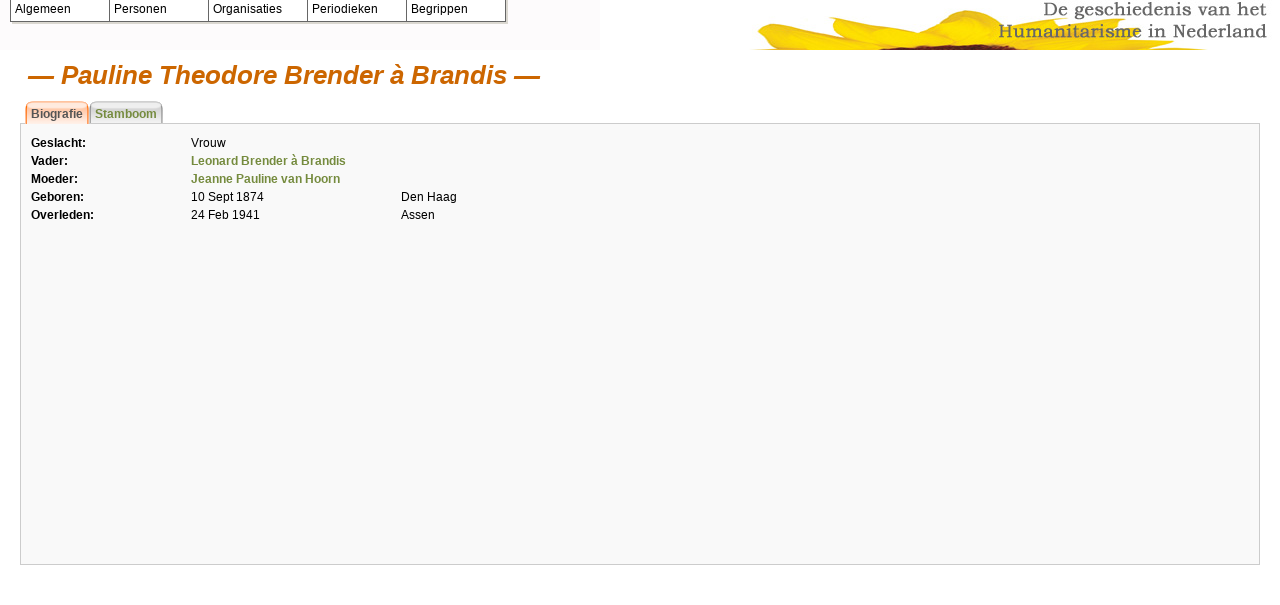

--- FILE ---
content_type: text/html; charset=utf-8
request_url: http://www.humanitarisme.nl/personen/?m=family&id=I39061
body_size: 3088
content:
<!DOCTYPE html PUBLIC "-//W3C//DTD XHTML 1.0 Transitional//EN" "http://www.w3.org/TR/xhtml1/DTD/xhtml1-transitional.dtd">
<html xmlns="http://www.w3.org/1999/xhtml">
<head>
<meta http-equiv="Content-Type" content="text/html; charset=utf-8" />
<title>Gezinsblad van Pauline Theodore Brender à Brandis</title>
<link rel="stylesheet" href="/personen/themes/humaan/styles.css" />
<meta name="copyright" content="" />
<meta name="description" content="Gezinsblad van Pauline Theodore Brender à Brandis" />
<meta name="keywords" content="Genealogy, Family History, Pauline Theodore Brender à Brandis, Den Haag, Assen, Leonard Brender à Brandis, Jeanne Pauline van Hoorn" />


  <script type="text/javascript" src="http://www.humanitarisme.nl/navigatie/coolmenu.js"></script>
  <script type="text/javascript" src="http://www.humanitarisme.nl/navigatie/menu_items.js"></script>
  <link rel="stylesheet" type="text/css" href="http://www.humanitarisme.nl/navigatie/menu_styles.css">
  <!--<link href="algemeen/css/divs.css" rel="stylesheet" type="text/css">-->



</head>
<body>
  <script type="text/javascript">
    var lmenu = new COOLjsMenu("leftMenu", MENU_ITEMS, null);
  </script>


<div id="header">
  <div id="logo">
    <span class="noshow">Retrospect-GDS: An Open Source Genealogy Display System</span>
  </div>
</div>



<!--<div id="menu"><a href="index.php">Home</a>
<a href="/personen/index.php?m=search">Zoeken</a>
<a href="/personen/index.php?m=surnames">Geslachtsnamen lijst</a>
<a href="/personen/index.php?m=stats">Statistieken</a>
<a href="#" onClick="window.open('/personen/themes/humaan//help/index.html','retrohelp','menubar=no,scrollbars=no,resizable=yes,width=600,height=400')">Help</a>

</div>-->



<div id="content"><h1> Pauline Theodore Brender à Brandis</h1>
<div id="tabs">
  <ul>
  	  		<li id="selected"><a>Biografie</a></li>
  	
  	  		<li><a href="?m=pedigree&amp;id=I39061">Stamboom</a></li>
  	  	

  	  	
  	
  </ul>
</div><div class="tab-page">
	
	<table cellpadding="0" cellspacing="0" width="100%">
	  	  <tr>
	    <td class="label">Geslacht:</td>
	    <td colspan="2" class="fact2">Vrouw</td>
	  </tr>
	  <tr>
	    <td class="label">Vader:</td>
	    <td colspan="2" class="fact2"><a href="?m=family&amp;id=I39029">Leonard Brender à Brandis</a></td>
	  </tr>
	  <tr>
	    <td class="label">Moeder:</td>
	    <td class="fact2"><a href="?m=family&amp;id=I39030">Jeanne Pauline van Hoorn</a></td>	    
	  </tr>
			<tr>
  		<td class="label">Geboren:</td>
  		<td class="fact1">10 Sept 1874</td>
  		<td class="fact2">
  			  			Den Haag
  			  	      	        	      		</td>
		</tr>
			<tr>
  		<td class="label">Overleden:</td>
  		<td class="fact1">24 Feb 1941</td>
  		<td class="fact2">
  			  			Assen
  			  	      	        	      		</td>
		</tr>
				</table>

		
	</div></div>
<!--
<div id="footer">
		Powered by 
	<a style="font-weight: normal;" href="http://www.infused-solutions.com/retrospect2/">Retrospect-GDS v2.0.8</a> |
	<a href="/personen/administration/">Login</a>
</div>
-->
</body>
</html>